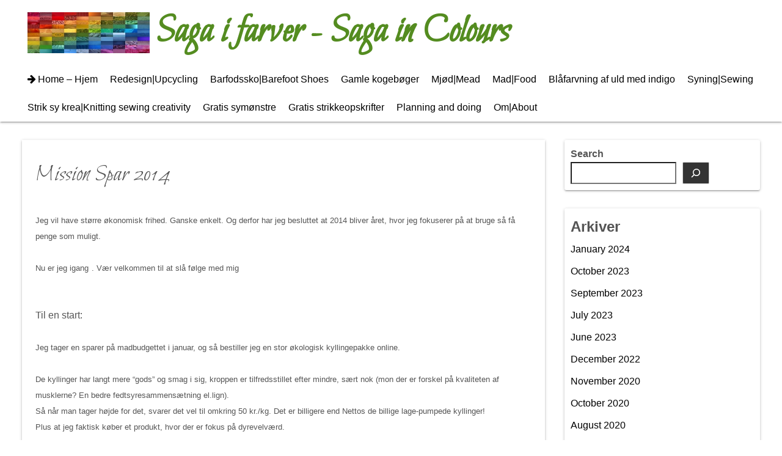

--- FILE ---
content_type: text/html; charset=UTF-8
request_url: https://sagaifarver.dk/2014/01/mission-spar-2014.html
body_size: 12605
content:
<!DOCTYPE html>
<html lang="en-GB">
<head>
	<meta charset="UTF-8">
	<meta name="viewport" content="width=device-width,initial-scale=1">
	<title>Mission Spar 2014  |  Saga i farver &#8211; Saga in Colours</title>
<meta name='robots' content='noindex, nofollow' />
<link rel="alternate" type="application/rss+xml" title="Saga i farver - Saga in Colours &raquo; Feed" href="https://sagaifarver.dk/feed" />
<link rel="alternate" type="application/rss+xml" title="Saga i farver - Saga in Colours &raquo; Comments Feed" href="https://sagaifarver.dk/comments/feed" />
<link rel="alternate" type="application/rss+xml" title="Saga i farver - Saga in Colours &raquo; Mission Spar 2014 Comments Feed" href="https://sagaifarver.dk/2014/01/mission-spar-2014.html/feed" />
<link rel="alternate" title="oEmbed (JSON)" type="application/json+oembed" href="https://sagaifarver.dk/wp-json/oembed/1.0/embed?url=https%3A%2F%2Fsagaifarver.dk%2F2014%2F01%2Fmission-spar-2014.html" />
<link rel="alternate" title="oEmbed (XML)" type="text/xml+oembed" href="https://sagaifarver.dk/wp-json/oembed/1.0/embed?url=https%3A%2F%2Fsagaifarver.dk%2F2014%2F01%2Fmission-spar-2014.html&#038;format=xml" />
<style id='wp-img-auto-sizes-contain-inline-css'>
img:is([sizes=auto i],[sizes^="auto," i]){contain-intrinsic-size:3000px 1500px}
/*# sourceURL=wp-img-auto-sizes-contain-inline-css */
</style>
<link rel='stylesheet' id='sbi_styles-css' href='https://sagaifarver.dk/wp-content/plugins/instagram-feed/css/sbi-styles.min.css?ver=6.10.0' media='all' />
<style id='wp-emoji-styles-inline-css'>

	img.wp-smiley, img.emoji {
		display: inline !important;
		border: none !important;
		box-shadow: none !important;
		height: 1em !important;
		width: 1em !important;
		margin: 0 0.07em !important;
		vertical-align: -0.1em !important;
		background: none !important;
		padding: 0 !important;
	}
/*# sourceURL=wp-emoji-styles-inline-css */
</style>
<style id='wp-block-library-inline-css'>
:root{--wp-block-synced-color:#7a00df;--wp-block-synced-color--rgb:122,0,223;--wp-bound-block-color:var(--wp-block-synced-color);--wp-editor-canvas-background:#ddd;--wp-admin-theme-color:#007cba;--wp-admin-theme-color--rgb:0,124,186;--wp-admin-theme-color-darker-10:#006ba1;--wp-admin-theme-color-darker-10--rgb:0,107,160.5;--wp-admin-theme-color-darker-20:#005a87;--wp-admin-theme-color-darker-20--rgb:0,90,135;--wp-admin-border-width-focus:2px}@media (min-resolution:192dpi){:root{--wp-admin-border-width-focus:1.5px}}.wp-element-button{cursor:pointer}:root .has-very-light-gray-background-color{background-color:#eee}:root .has-very-dark-gray-background-color{background-color:#313131}:root .has-very-light-gray-color{color:#eee}:root .has-very-dark-gray-color{color:#313131}:root .has-vivid-green-cyan-to-vivid-cyan-blue-gradient-background{background:linear-gradient(135deg,#00d084,#0693e3)}:root .has-purple-crush-gradient-background{background:linear-gradient(135deg,#34e2e4,#4721fb 50%,#ab1dfe)}:root .has-hazy-dawn-gradient-background{background:linear-gradient(135deg,#faaca8,#dad0ec)}:root .has-subdued-olive-gradient-background{background:linear-gradient(135deg,#fafae1,#67a671)}:root .has-atomic-cream-gradient-background{background:linear-gradient(135deg,#fdd79a,#004a59)}:root .has-nightshade-gradient-background{background:linear-gradient(135deg,#330968,#31cdcf)}:root .has-midnight-gradient-background{background:linear-gradient(135deg,#020381,#2874fc)}:root{--wp--preset--font-size--normal:16px;--wp--preset--font-size--huge:42px}.has-regular-font-size{font-size:1em}.has-larger-font-size{font-size:2.625em}.has-normal-font-size{font-size:var(--wp--preset--font-size--normal)}.has-huge-font-size{font-size:var(--wp--preset--font-size--huge)}.has-text-align-center{text-align:center}.has-text-align-left{text-align:left}.has-text-align-right{text-align:right}.has-fit-text{white-space:nowrap!important}#end-resizable-editor-section{display:none}.aligncenter{clear:both}.items-justified-left{justify-content:flex-start}.items-justified-center{justify-content:center}.items-justified-right{justify-content:flex-end}.items-justified-space-between{justify-content:space-between}.screen-reader-text{border:0;clip-path:inset(50%);height:1px;margin:-1px;overflow:hidden;padding:0;position:absolute;width:1px;word-wrap:normal!important}.screen-reader-text:focus{background-color:#ddd;clip-path:none;color:#444;display:block;font-size:1em;height:auto;left:5px;line-height:normal;padding:15px 23px 14px;text-decoration:none;top:5px;width:auto;z-index:100000}html :where(.has-border-color){border-style:solid}html :where([style*=border-top-color]){border-top-style:solid}html :where([style*=border-right-color]){border-right-style:solid}html :where([style*=border-bottom-color]){border-bottom-style:solid}html :where([style*=border-left-color]){border-left-style:solid}html :where([style*=border-width]){border-style:solid}html :where([style*=border-top-width]){border-top-style:solid}html :where([style*=border-right-width]){border-right-style:solid}html :where([style*=border-bottom-width]){border-bottom-style:solid}html :where([style*=border-left-width]){border-left-style:solid}html :where(img[class*=wp-image-]){height:auto;max-width:100%}:where(figure){margin:0 0 1em}html :where(.is-position-sticky){--wp-admin--admin-bar--position-offset:var(--wp-admin--admin-bar--height,0px)}@media screen and (max-width:600px){html :where(.is-position-sticky){--wp-admin--admin-bar--position-offset:0px}}

/*# sourceURL=wp-block-library-inline-css */
</style><style id='wp-block-archives-inline-css'>
.wp-block-archives{box-sizing:border-box}.wp-block-archives-dropdown label{display:block}
/*# sourceURL=https://sagaifarver.dk/wp-includes/blocks/archives/style.min.css */
</style>
<style id='wp-block-heading-inline-css'>
h1:where(.wp-block-heading).has-background,h2:where(.wp-block-heading).has-background,h3:where(.wp-block-heading).has-background,h4:where(.wp-block-heading).has-background,h5:where(.wp-block-heading).has-background,h6:where(.wp-block-heading).has-background{padding:1.25em 2.375em}h1.has-text-align-left[style*=writing-mode]:where([style*=vertical-lr]),h1.has-text-align-right[style*=writing-mode]:where([style*=vertical-rl]),h2.has-text-align-left[style*=writing-mode]:where([style*=vertical-lr]),h2.has-text-align-right[style*=writing-mode]:where([style*=vertical-rl]),h3.has-text-align-left[style*=writing-mode]:where([style*=vertical-lr]),h3.has-text-align-right[style*=writing-mode]:where([style*=vertical-rl]),h4.has-text-align-left[style*=writing-mode]:where([style*=vertical-lr]),h4.has-text-align-right[style*=writing-mode]:where([style*=vertical-rl]),h5.has-text-align-left[style*=writing-mode]:where([style*=vertical-lr]),h5.has-text-align-right[style*=writing-mode]:where([style*=vertical-rl]),h6.has-text-align-left[style*=writing-mode]:where([style*=vertical-lr]),h6.has-text-align-right[style*=writing-mode]:where([style*=vertical-rl]){rotate:180deg}
/*# sourceURL=https://sagaifarver.dk/wp-includes/blocks/heading/style.min.css */
</style>
<style id='wp-block-search-inline-css'>
.wp-block-search__button{margin-left:10px;word-break:normal}.wp-block-search__button.has-icon{line-height:0}.wp-block-search__button svg{height:1.25em;min-height:24px;min-width:24px;width:1.25em;fill:currentColor;vertical-align:text-bottom}:where(.wp-block-search__button){border:1px solid #ccc;padding:6px 10px}.wp-block-search__inside-wrapper{display:flex;flex:auto;flex-wrap:nowrap;max-width:100%}.wp-block-search__label{width:100%}.wp-block-search.wp-block-search__button-only .wp-block-search__button{box-sizing:border-box;display:flex;flex-shrink:0;justify-content:center;margin-left:0;max-width:100%}.wp-block-search.wp-block-search__button-only .wp-block-search__inside-wrapper{min-width:0!important;transition-property:width}.wp-block-search.wp-block-search__button-only .wp-block-search__input{flex-basis:100%;transition-duration:.3s}.wp-block-search.wp-block-search__button-only.wp-block-search__searchfield-hidden,.wp-block-search.wp-block-search__button-only.wp-block-search__searchfield-hidden .wp-block-search__inside-wrapper{overflow:hidden}.wp-block-search.wp-block-search__button-only.wp-block-search__searchfield-hidden .wp-block-search__input{border-left-width:0!important;border-right-width:0!important;flex-basis:0;flex-grow:0;margin:0;min-width:0!important;padding-left:0!important;padding-right:0!important;width:0!important}:where(.wp-block-search__input){appearance:none;border:1px solid #949494;flex-grow:1;font-family:inherit;font-size:inherit;font-style:inherit;font-weight:inherit;letter-spacing:inherit;line-height:inherit;margin-left:0;margin-right:0;min-width:3rem;padding:8px;text-decoration:unset!important;text-transform:inherit}:where(.wp-block-search__button-inside .wp-block-search__inside-wrapper){background-color:#fff;border:1px solid #949494;box-sizing:border-box;padding:4px}:where(.wp-block-search__button-inside .wp-block-search__inside-wrapper) .wp-block-search__input{border:none;border-radius:0;padding:0 4px}:where(.wp-block-search__button-inside .wp-block-search__inside-wrapper) .wp-block-search__input:focus{outline:none}:where(.wp-block-search__button-inside .wp-block-search__inside-wrapper) :where(.wp-block-search__button){padding:4px 8px}.wp-block-search.aligncenter .wp-block-search__inside-wrapper{margin:auto}.wp-block[data-align=right] .wp-block-search.wp-block-search__button-only .wp-block-search__inside-wrapper{float:right}
/*# sourceURL=https://sagaifarver.dk/wp-includes/blocks/search/style.min.css */
</style>
<style id='wp-block-search-theme-inline-css'>
.wp-block-search .wp-block-search__label{font-weight:700}.wp-block-search__button{border:1px solid #ccc;padding:.375em .625em}
/*# sourceURL=https://sagaifarver.dk/wp-includes/blocks/search/theme.min.css */
</style>
<style id='wp-block-group-inline-css'>
.wp-block-group{box-sizing:border-box}:where(.wp-block-group.wp-block-group-is-layout-constrained){position:relative}
/*# sourceURL=https://sagaifarver.dk/wp-includes/blocks/group/style.min.css */
</style>
<style id='wp-block-group-theme-inline-css'>
:where(.wp-block-group.has-background){padding:1.25em 2.375em}
/*# sourceURL=https://sagaifarver.dk/wp-includes/blocks/group/theme.min.css */
</style>
<style id='global-styles-inline-css'>
:root{--wp--preset--aspect-ratio--square: 1;--wp--preset--aspect-ratio--4-3: 4/3;--wp--preset--aspect-ratio--3-4: 3/4;--wp--preset--aspect-ratio--3-2: 3/2;--wp--preset--aspect-ratio--2-3: 2/3;--wp--preset--aspect-ratio--16-9: 16/9;--wp--preset--aspect-ratio--9-16: 9/16;--wp--preset--color--black: #000000;--wp--preset--color--cyan-bluish-gray: #abb8c3;--wp--preset--color--white: #ffffff;--wp--preset--color--pale-pink: #f78da7;--wp--preset--color--vivid-red: #cf2e2e;--wp--preset--color--luminous-vivid-orange: #ff6900;--wp--preset--color--luminous-vivid-amber: #fcb900;--wp--preset--color--light-green-cyan: #7bdcb5;--wp--preset--color--vivid-green-cyan: #00d084;--wp--preset--color--pale-cyan-blue: #8ed1fc;--wp--preset--color--vivid-cyan-blue: #0693e3;--wp--preset--color--vivid-purple: #9b51e0;--wp--preset--gradient--vivid-cyan-blue-to-vivid-purple: linear-gradient(135deg,rgb(6,147,227) 0%,rgb(155,81,224) 100%);--wp--preset--gradient--light-green-cyan-to-vivid-green-cyan: linear-gradient(135deg,rgb(122,220,180) 0%,rgb(0,208,130) 100%);--wp--preset--gradient--luminous-vivid-amber-to-luminous-vivid-orange: linear-gradient(135deg,rgb(252,185,0) 0%,rgb(255,105,0) 100%);--wp--preset--gradient--luminous-vivid-orange-to-vivid-red: linear-gradient(135deg,rgb(255,105,0) 0%,rgb(207,46,46) 100%);--wp--preset--gradient--very-light-gray-to-cyan-bluish-gray: linear-gradient(135deg,rgb(238,238,238) 0%,rgb(169,184,195) 100%);--wp--preset--gradient--cool-to-warm-spectrum: linear-gradient(135deg,rgb(74,234,220) 0%,rgb(151,120,209) 20%,rgb(207,42,186) 40%,rgb(238,44,130) 60%,rgb(251,105,98) 80%,rgb(254,248,76) 100%);--wp--preset--gradient--blush-light-purple: linear-gradient(135deg,rgb(255,206,236) 0%,rgb(152,150,240) 100%);--wp--preset--gradient--blush-bordeaux: linear-gradient(135deg,rgb(254,205,165) 0%,rgb(254,45,45) 50%,rgb(107,0,62) 100%);--wp--preset--gradient--luminous-dusk: linear-gradient(135deg,rgb(255,203,112) 0%,rgb(199,81,192) 50%,rgb(65,88,208) 100%);--wp--preset--gradient--pale-ocean: linear-gradient(135deg,rgb(255,245,203) 0%,rgb(182,227,212) 50%,rgb(51,167,181) 100%);--wp--preset--gradient--electric-grass: linear-gradient(135deg,rgb(202,248,128) 0%,rgb(113,206,126) 100%);--wp--preset--gradient--midnight: linear-gradient(135deg,rgb(2,3,129) 0%,rgb(40,116,252) 100%);--wp--preset--font-size--small: 13px;--wp--preset--font-size--medium: 20px;--wp--preset--font-size--large: 36px;--wp--preset--font-size--x-large: 42px;--wp--preset--spacing--20: 0.44rem;--wp--preset--spacing--30: 0.67rem;--wp--preset--spacing--40: 1rem;--wp--preset--spacing--50: 1.5rem;--wp--preset--spacing--60: 2.25rem;--wp--preset--spacing--70: 3.38rem;--wp--preset--spacing--80: 5.06rem;--wp--preset--shadow--natural: 6px 6px 9px rgba(0, 0, 0, 0.2);--wp--preset--shadow--deep: 12px 12px 50px rgba(0, 0, 0, 0.4);--wp--preset--shadow--sharp: 6px 6px 0px rgba(0, 0, 0, 0.2);--wp--preset--shadow--outlined: 6px 6px 0px -3px rgb(255, 255, 255), 6px 6px rgb(0, 0, 0);--wp--preset--shadow--crisp: 6px 6px 0px rgb(0, 0, 0);}:where(.is-layout-flex){gap: 0.5em;}:where(.is-layout-grid){gap: 0.5em;}body .is-layout-flex{display: flex;}.is-layout-flex{flex-wrap: wrap;align-items: center;}.is-layout-flex > :is(*, div){margin: 0;}body .is-layout-grid{display: grid;}.is-layout-grid > :is(*, div){margin: 0;}:where(.wp-block-columns.is-layout-flex){gap: 2em;}:where(.wp-block-columns.is-layout-grid){gap: 2em;}:where(.wp-block-post-template.is-layout-flex){gap: 1.25em;}:where(.wp-block-post-template.is-layout-grid){gap: 1.25em;}.has-black-color{color: var(--wp--preset--color--black) !important;}.has-cyan-bluish-gray-color{color: var(--wp--preset--color--cyan-bluish-gray) !important;}.has-white-color{color: var(--wp--preset--color--white) !important;}.has-pale-pink-color{color: var(--wp--preset--color--pale-pink) !important;}.has-vivid-red-color{color: var(--wp--preset--color--vivid-red) !important;}.has-luminous-vivid-orange-color{color: var(--wp--preset--color--luminous-vivid-orange) !important;}.has-luminous-vivid-amber-color{color: var(--wp--preset--color--luminous-vivid-amber) !important;}.has-light-green-cyan-color{color: var(--wp--preset--color--light-green-cyan) !important;}.has-vivid-green-cyan-color{color: var(--wp--preset--color--vivid-green-cyan) !important;}.has-pale-cyan-blue-color{color: var(--wp--preset--color--pale-cyan-blue) !important;}.has-vivid-cyan-blue-color{color: var(--wp--preset--color--vivid-cyan-blue) !important;}.has-vivid-purple-color{color: var(--wp--preset--color--vivid-purple) !important;}.has-black-background-color{background-color: var(--wp--preset--color--black) !important;}.has-cyan-bluish-gray-background-color{background-color: var(--wp--preset--color--cyan-bluish-gray) !important;}.has-white-background-color{background-color: var(--wp--preset--color--white) !important;}.has-pale-pink-background-color{background-color: var(--wp--preset--color--pale-pink) !important;}.has-vivid-red-background-color{background-color: var(--wp--preset--color--vivid-red) !important;}.has-luminous-vivid-orange-background-color{background-color: var(--wp--preset--color--luminous-vivid-orange) !important;}.has-luminous-vivid-amber-background-color{background-color: var(--wp--preset--color--luminous-vivid-amber) !important;}.has-light-green-cyan-background-color{background-color: var(--wp--preset--color--light-green-cyan) !important;}.has-vivid-green-cyan-background-color{background-color: var(--wp--preset--color--vivid-green-cyan) !important;}.has-pale-cyan-blue-background-color{background-color: var(--wp--preset--color--pale-cyan-blue) !important;}.has-vivid-cyan-blue-background-color{background-color: var(--wp--preset--color--vivid-cyan-blue) !important;}.has-vivid-purple-background-color{background-color: var(--wp--preset--color--vivid-purple) !important;}.has-black-border-color{border-color: var(--wp--preset--color--black) !important;}.has-cyan-bluish-gray-border-color{border-color: var(--wp--preset--color--cyan-bluish-gray) !important;}.has-white-border-color{border-color: var(--wp--preset--color--white) !important;}.has-pale-pink-border-color{border-color: var(--wp--preset--color--pale-pink) !important;}.has-vivid-red-border-color{border-color: var(--wp--preset--color--vivid-red) !important;}.has-luminous-vivid-orange-border-color{border-color: var(--wp--preset--color--luminous-vivid-orange) !important;}.has-luminous-vivid-amber-border-color{border-color: var(--wp--preset--color--luminous-vivid-amber) !important;}.has-light-green-cyan-border-color{border-color: var(--wp--preset--color--light-green-cyan) !important;}.has-vivid-green-cyan-border-color{border-color: var(--wp--preset--color--vivid-green-cyan) !important;}.has-pale-cyan-blue-border-color{border-color: var(--wp--preset--color--pale-cyan-blue) !important;}.has-vivid-cyan-blue-border-color{border-color: var(--wp--preset--color--vivid-cyan-blue) !important;}.has-vivid-purple-border-color{border-color: var(--wp--preset--color--vivid-purple) !important;}.has-vivid-cyan-blue-to-vivid-purple-gradient-background{background: var(--wp--preset--gradient--vivid-cyan-blue-to-vivid-purple) !important;}.has-light-green-cyan-to-vivid-green-cyan-gradient-background{background: var(--wp--preset--gradient--light-green-cyan-to-vivid-green-cyan) !important;}.has-luminous-vivid-amber-to-luminous-vivid-orange-gradient-background{background: var(--wp--preset--gradient--luminous-vivid-amber-to-luminous-vivid-orange) !important;}.has-luminous-vivid-orange-to-vivid-red-gradient-background{background: var(--wp--preset--gradient--luminous-vivid-orange-to-vivid-red) !important;}.has-very-light-gray-to-cyan-bluish-gray-gradient-background{background: var(--wp--preset--gradient--very-light-gray-to-cyan-bluish-gray) !important;}.has-cool-to-warm-spectrum-gradient-background{background: var(--wp--preset--gradient--cool-to-warm-spectrum) !important;}.has-blush-light-purple-gradient-background{background: var(--wp--preset--gradient--blush-light-purple) !important;}.has-blush-bordeaux-gradient-background{background: var(--wp--preset--gradient--blush-bordeaux) !important;}.has-luminous-dusk-gradient-background{background: var(--wp--preset--gradient--luminous-dusk) !important;}.has-pale-ocean-gradient-background{background: var(--wp--preset--gradient--pale-ocean) !important;}.has-electric-grass-gradient-background{background: var(--wp--preset--gradient--electric-grass) !important;}.has-midnight-gradient-background{background: var(--wp--preset--gradient--midnight) !important;}.has-small-font-size{font-size: var(--wp--preset--font-size--small) !important;}.has-medium-font-size{font-size: var(--wp--preset--font-size--medium) !important;}.has-large-font-size{font-size: var(--wp--preset--font-size--large) !important;}.has-x-large-font-size{font-size: var(--wp--preset--font-size--x-large) !important;}
/*# sourceURL=global-styles-inline-css */
</style>

<style id='classic-theme-styles-inline-css'>
/*! This file is auto-generated */
.wp-block-button__link{color:#fff;background-color:#32373c;border-radius:9999px;box-shadow:none;text-decoration:none;padding:calc(.667em + 2px) calc(1.333em + 2px);font-size:1.125em}.wp-block-file__button{background:#32373c;color:#fff;text-decoration:none}
/*# sourceURL=/wp-includes/css/classic-themes.min.css */
</style>
<link rel='stylesheet' id='simple_days_style-css' href='https://sagaifarver.dk/wp-content/uploads/simple_days_cache/style.min.css?ver=0.9.191' media='all' />
<link rel="preload" href="https://sagaifarver.dk/wp-content/themes/simple-days/assets/css/keyframes.min.css?ver=6.9" as="style" />
<link rel='stylesheet' id='simple_days_keyframes-css' href='https://sagaifarver.dk/wp-content/themes/simple-days/assets/css/keyframes.min.css?ver=6.9' media='all' />
<link rel="preload" href="https://sagaifarver.dk/wp-content/themes/simple-days/assets/fonts/fontawesome/style.min.css" as="style" />
<link rel='stylesheet' id='font-awesome4-css' href='https://sagaifarver.dk/wp-content/themes/simple-days/assets/fonts/fontawesome/style.min.css' media='all' />
<link rel="https://api.w.org/" href="https://sagaifarver.dk/wp-json/" /><link rel="alternate" title="JSON" type="application/json" href="https://sagaifarver.dk/wp-json/wp/v2/posts/2998" /><link rel="EditURI" type="application/rsd+xml" title="RSD" href="https://sagaifarver.dk/xmlrpc.php?rsd" />
<meta name="generator" content="WordPress 6.9" />
<link rel="canonical" href="https://sagaifarver.dk/2014/01/mission-spar-2014.html" />
<link rel='shortlink' href='https://sagaifarver.dk/?p=2998' />
<link rel='stylesheet' id='google_webfont_Bilbo-css' href='https://fonts.googleapis.com/css?family=Bilbo' media='all' />
</head>
<body class="wp-singular post-template-default single single-post postid-2998 single-format-standard wp-embed-responsive wp-theme-simple-days" ontouchstart="">
		<a class="skip-link screen-reader-text" href="#main_wrap">Skip to content</a>
	<input id="t_menu" class="dn" type="checkbox" />

		<header id="h_wrap" class="f_box f_col shadow_box h_sticky">
		


<div id="site_h" class="site_h wrap_frame f_box f_col110 w100 relative ai_c" role="banner">
	<div class="title_wrap f_box ai_c relative">

		
<div class="title_tag f_box ai_c f_col">
	<div class="site_title f_box ai_c f_col100"><a href="https://sagaifarver.dk/" class="" rel="home" style="line-height:0;"><img layout="intrinsic" src="https://sagaifarver.dk/wp-content/uploads/2021/12/regnbue-banner-300-100.jpg" class="header_icon m10" width="200" height="100" alt="Saga i farver &#8211; Saga in Colours" /></a><h1 class="title_text fw8"><a href="https://sagaifarver.dk/" class="" rel="home">Saga i farver - Saga in Colours</a></h1></div><div class="tagline f_box ai_c"><span></span></div></div>

<div class="menu_box bar_box absolute f_box ai_c dn001"><label for="t_menu" class="humberger tap_no m0"></label></div>
	</div>
	<div class="h_ws f_box jc_c ai_c">
			</div>
</div>



<div id="nav_h" class="f_box nav_h2 w100">
	
		<nav class="wrap_frame nav_base nh_con">
			<ul id="menu_h" class="menu_h menu_i lsn m0 f_box f_col110 menu_h menu_a f_box f_wrap f_col100 ai_c lsn">
<li id="menu-item-15"  class="menu-item-15  menu-item menu-item-type-custom menu-item-object-custom menu-item-home relative fw_bold">

<div class="f_box jc_sb ai_c">
<a class="menu_s_a f_box ai_c" href="https://sagaifarver.dk/">Home &#8211; Hjem</a>
</div>

</li>

<li id="menu-item-4740"  class="menu-item-4740  menu-item menu-item-type-taxonomy menu-item-object-category relative fw_bold">

<div class="f_box jc_sb ai_c">
<a class="menu_s_a f_box ai_c" href="https://sagaifarver.dk/category/redesign-refashion">Redesign|Upcycling</a>
</div>

</li>

<li id="menu-item-4796"  class="menu-item-4796  menu-item menu-item-type-taxonomy menu-item-object-category relative fw_bold">

<div class="f_box jc_sb ai_c">
<a class="menu_s_a f_box ai_c" href="https://sagaifarver.dk/category/barfodssko-barefoot-shoes">Barfodssko|Barefoot Shoes</a>
</div>

</li>

<li id="menu-item-4785"  class="menu-item-4785  menu-item menu-item-type-post_type menu-item-object-page relative fw_bold">

<div class="f_box jc_sb ai_c">
<a class="menu_s_a f_box ai_c" href="https://sagaifarver.dk/antikke-og-vintage-kogeboger">Gamle kogebøger</a>
</div>

</li>

<li id="menu-item-4988"  class="menu-item-4988  menu-item menu-item-type-taxonomy menu-item-object-category relative fw_bold">

<div class="f_box jc_sb ai_c">
<a class="menu_s_a f_box ai_c" href="https://sagaifarver.dk/category/mjod-mead">Mjød|Mead</a>
</div>

</li>

<li id="menu-item-4989"  class="menu-item-4989  menu-item menu-item-type-taxonomy menu-item-object-category relative fw_bold">

<div class="f_box jc_sb ai_c">
<a class="menu_s_a f_box ai_c" href="https://sagaifarver.dk/category/mad-food">Mad|Food</a>
</div>

</li>

<li id="menu-item-4736"  class="menu-item-4736  menu-item menu-item-type-post_type menu-item-object-page relative fw_bold">

<div class="f_box jc_sb ai_c">
<a class="menu_s_a f_box ai_c" href="https://sagaifarver.dk/hej">Blåfarvning af uld med indigo</a>
</div>

</li>

<li id="menu-item-4739"  class="menu-item-4739  menu-item menu-item-type-taxonomy menu-item-object-category relative fw_bold">

<div class="f_box jc_sb ai_c">
<a class="menu_s_a f_box ai_c" href="https://sagaifarver.dk/category/syning-sewing">Syning|Sewing</a>
</div>

</li>

<li id="menu-item-128"  class="menu-item-128  menu-item menu-item-type-taxonomy menu-item-object-category relative fw_bold">

<div class="f_box jc_sb ai_c">
<a class="menu_s_a f_box ai_c" href="https://sagaifarver.dk/category/creativity">Strik sy krea|Knitting sewing creativity</a>
</div>

</li>

<li id="menu-item-4738"  class="menu-item-4738  menu-item menu-item-type-post_type menu-item-object-page relative fw_bold">

<div class="f_box jc_sb ai_c">
<a class="menu_s_a f_box ai_c" href="https://sagaifarver.dk/gratis-syvejledninger">Gratis symønstre</a>
</div>

</li>

<li id="menu-item-4737"  class="menu-item-4737  menu-item menu-item-type-post_type menu-item-object-page relative fw_bold">

<div class="f_box jc_sb ai_c">
<a class="menu_s_a f_box ai_c" href="https://sagaifarver.dk/gratis-strikkeopskrifter">Gratis strikkeopskrifter</a>
</div>

</li>

<li id="menu-item-129"  class="menu-item-129  menu-item menu-item-type-taxonomy menu-item-object-category relative fw_bold">

<div class="f_box jc_sb ai_c">
<a class="menu_s_a f_box ai_c" href="https://sagaifarver.dk/category/planninganddoing">Planning and doing</a>
</div>

</li>

<li id="menu-item-16"  class="menu-item-16  menu-item menu-item-type-post_type menu-item-object-page relative fw_bold">

<div class="f_box jc_sb ai_c">
<a class="menu_s_a f_box ai_c" href="https://sagaifarver.dk/om">Om|About</a>
</div>

</li>
</ul>		</nav>
		</div>



	</header>
	



	

  <div id="main_wrap" class="wrap_frame m_con jc_c001">
    <main id="post-2998" class="contents post_content shadow_box post-2998 post type-post status-publish format-standard category-ikke-kategoriseret tag-madsparetips tag-mission-spar-2014 tag-sparetips">

      <div class="post_item mb_L"><h1 class="post_title">Mission Spar 2014</h1></div><article id="post_body" class="post_body clearfix post_item mb_L" itemprop="articleBody"><p><span style="background-color: white;"><span style="font-family: Verdana, sans-serif;"><span style="font-size: 13px;">Jeg vil have større økonomisk frihed. Ganske enkelt. Og derfor har jeg besluttet at 2014 bliver året, hvor jeg fokuserer på at bruge så få penge som muligt.&nbsp;</span><br style="font-size: 13px;" /><br style="font-size: 13px;" /><span style="font-size: 13px;">Nu er jeg igang&nbsp;</span><img decoding="async" alt="" border="0" class="inlineimg" src="http://slyngebarn.amandur.dk/forum/images/smilies/run.gif" style="font-size: 13px; vertical-align: middle;" title="Run" /><span style="font-size: 13px;">. Vær velkommen til at slå følge med mig</span></span></span><br />
<span style="background-color: white;"><span style="font-family: Verdana, sans-serif;"><span style="font-size: 13px;"><br /></span></span></span><br />
<span style="background-color: white;"><span style="font-family: Verdana, sans-serif;">Til en start:<br style="font-size: 13px;" /><br style="font-size: 13px;" /><span style="font-size: 13px;">Jeg tager en sparer på madbudgettet i januar, og så bestiller jeg en stor økologisk kyllingepakke online.</span><br style="font-size: 13px;" /><br style="font-size: 13px;" /><span style="font-size: 13px;">De kyllinger har langt mere &#8220;gods&#8221; og smag i sig, kroppen er tilfredsstillet efter mindre, sært nok (mon der er forskel på kvaliteten af musklerne? En bedre fedtsyresammensætning el.lign).</span><br style="font-size: 13px;" /><span style="font-size: 13px;">Så når man tager højde for det, svarer det vel til omkring 50 kr./kg. Det er billigere end Nettos de billige lage-pumpede kyllinger!&nbsp;</span><br style="font-size: 13px;" /><span style="font-size: 13px;">Plus at jeg faktisk køber et produkt, hvor der er fokus på dyrevelværd.</span><br style="font-size: 13px;" /><br style="font-size: 13px;" /><span style="font-size: 13px;">To fluer med ét smæk: Jeg får billig kylling, og støtter bedre dyrevelfærd.</span></span></span></p>
</article><div class="post_author post_item mb_L"><i class="fa fa-user" aria-hidden="true"></i>&nbsp;<a href="https://sagaifarver.dk/author/02483218551196669811">Saga</a></div><nav class="post_item mb_L"><ol id="breadcrumb" class="breadcrumb"><li><i class="fa fa-home" aria-hidden="true"></i> <a href="https://sagaifarver.dk/"><span class="breadcrumb_home">Home</span></a></li> &raquo; <li><i class="fa fa-folder-open-o" aria-hidden="true"></i> <a href="https://sagaifarver.dk/category/ikke-kategoriseret"><span class="breadcrumb_tree">Ikke-kategoriseret</span></a></li> &raquo; <li><i class="fa fa-file-text-o" aria-hidden="true"></i> <span class="current">Mission Spar 2014</span></li></ol></nav><!-- .breadcrumbs -->  <!--Author profile-->

  <div id="about_author" class="fsM post_item mb_L">
    <input id="aa_profile" class="tabs dn" type="radio" name="tab_item" checked>
    <label class="tab_item opa7 fw8 ta_c shadow_box" for="aa_profile">About the author</label>
    <input id="aa_latest" class="tabs dn" type="radio" name="tab_item">
    <label class="tab_item opa7 fw8 ta_c shadow_box" for="aa_latest">Latest posts</label>

    <div class="aa_wrap f_box ai_c f_col100 p10 shadow_box">
      <div class="aa_avatar">
        <img layout="intrinsic" src="https://secure.gravatar.com/avatar/?s=96&#038;d=mm&#038;r=g" width="96" height="96" class="br50" alt="Saga" />
              </div>






      <div id="aa_con1" class="tab_content dn fi15" >
        <ul class="aa_pl m0 lsn">
          <li><div class="aa_name fw4">Saga</div></li>
          <li></li>

          
        </ul>
      </div>

      <div id="aa_con2" class="tab_content dn fi15" >

                    <ul class="aa_pl m0 lsn">
                              <li><a href="https://sagaifarver.dk/2022/12/fa-dine-smagslg-til-at-synge-og-danse-3.html">Havregrynskugler!</a> <span class="aa_date fs12 mo_br">9 December 2022</span></li>
                              <li><a href="https://sagaifarver.dk/2020/11/kjole-bare-en-anelse-strre-dress-just.html">Kjole bare en anelse større - Dress just a tad larger</a> <span class="aa_date fs12 mo_br">23 November 2020</span></li>
                              <li><a href="https://sagaifarver.dk/2020/10/modified-warm-and-cosy-turban.html">Modified Warm And Cosy Turban</a> <span class="aa_date fs12 mo_br">2 October 2020</span></li>
                              <li><a href="https://sagaifarver.dk/2020/08/slaomkjole-plus-slaom-og-minus-rmer-og.html">Slåomkjole  - plus slåom og minus ærmer og krave - Improved wrap dress</a> <span class="aa_date fs12 mo_br">27 August 2020</span></li>
                              <li><a href="https://sagaifarver.dk/2020/05/top-fra-bindeband-til-slaom.html">Top fra bindebånd til slåom - Top with short ties to wrap top</a> <span class="aa_date fs12 mo_br">20 May 2020</span></li>
                          </ul>
          
        </div>
      </div>
    </div>
    <!--/Author profile-->
    <div class="post_category post_item mb_L f_box f_wrap ai_c"><i class="fa fa-folder-o mr10" aria-hidden="true"></i> <a href="https://sagaifarver.dk/category/ikke-kategoriseret" rel="category" class="cat_tag_wrap fs13 fw6 shadow_box">Ikke-kategoriseret</a></div><div class="post_tag post_item mb_L f_box f_wrap ai_c" itemprop="keywords"><i class="fa fa-tag mr10" aria-hidden="true"></i> <a href="https://sagaifarver.dk/tag/madsparetips" rel="tag" class="cat_tag_wrap fs13 fw6 shadow_box">Madsparetips</a><a href="https://sagaifarver.dk/tag/mission-spar-2014" rel="tag" class="cat_tag_wrap fs13 fw6 shadow_box">Mission Spar 2014</a><a href="https://sagaifarver.dk/tag/sparetips" rel="tag" class="cat_tag_wrap fs13 fw6 shadow_box">Sparetips</a></div><nav class="nav_link_box post_item mb_L f_box jc_sb fit_content"><a href="https://sagaifarver.dk/2014/01/barbalilla-det-er-mig.html" title="Barbalilla, det er mig" class="nav_link nav_link_l f_box f_col100 ai_c mb_L relative"><div class="nav_link_info absolute left0 t_15 m_s"><span class="p10 fs12"><i class="fa fa-angle-double-left" aria-hidden="true"></i> Previous Post</span></div><div class="nav_link_thum"><img src="https://sagaifarver.dk/wp-content/uploads/2014/01/Clipboard01-2.jpg" width="100" height="100" /></div><div><p class="nav_link_title p10">Barbalilla, det er mig</p></div></a><a href="https://sagaifarver.dk/2014/01/madplaner.html" title="Madplaner" class="nav_link f_box f_col100 ai_c f_row_r mb_L mla relative"><div class="nav_link_info absolute right0 t_15 m_s"><span class="p10 fs12">Next Post <i class="fa fa-angle-double-right" aria-hidden="true"></i></span></div><div class="ta_r"><p class="nav_link_title p10">Madplaner</p></div></a></nav>
<div id="comments" class="comments-area post_item mb_L">

				<h4 class="comments-title">

				<i class="fa fa-comments-o" aria-hidden="true"></i> 4 Comments			</h4>

			<ul class="comment-list">
				


			<li id="comment-201" class="comment odd alt thread-odd thread-alt depth-1">
				<div class="comment_body" itemscope itemtype="https://schema.org/UserComments">
					<div class="comment_metadata">
						<span class="fn" itemprop="creator" itemscope itemtype="https://schema.org/Person">Lise</span>
						<time>10 January 2022</time>
						<span class="comment_reply">
							<a rel="nofollow" class="comment-reply-link" href="https://sagaifarver.dk/2014/01/mission-spar-2014.html?replytocom=201#respond" data-commentid="201" data-postid="2998" data-belowelement="comment-201" data-respondelement="respond" data-replyto="Reply to Lise" aria-label="Reply to Lise"><i class="fa fa-reply" aria-hidden="true"></i> Reply</a>						</span>
						<span class="comment_edit">
													</span>
					</div>
					<div class="comment_main f_box">
						<div class="comment_avatar">
							<img alt='' src='https://secure.gravatar.com/avatar/?s=100&#038;d=mm&#038;r=g' srcset='https://secure.gravatar.com/avatar/?s=200&#038;d=mm&#038;r=g 2x' class='avatar avatar-100 photo avatar-default' height='100' width='100' decoding='async'/>						</div>
						<div class="comment_text" itemprop="commentText">
							<p>Samme projekt her hjemme og hver en krone brugt noteres og alle udgifter er gennemgået &#8211; farvel dyr tv pakke og goddag netflix </p>
<p>Glæder mig til at følge din blog, som jeg lige ramlede ind i (efter link i fb gruppe)</p>
						</div>

					</div>
									</div>


				</li><!-- #comment-## -->



			<li id="comment-200" class="comment odd alt thread-odd thread-alt depth-1">
				<div class="comment_body" itemscope itemtype="https://schema.org/UserComments">
					<div class="comment_metadata">
						<span class="fn" itemprop="creator" itemscope itemtype="https://schema.org/Person">Saga</span>
						<time>10 January 2022</time>
						<span class="comment_reply">
							<a rel="nofollow" class="comment-reply-link" href="https://sagaifarver.dk/2014/01/mission-spar-2014.html?replytocom=200#respond" data-commentid="200" data-postid="2998" data-belowelement="comment-200" data-respondelement="respond" data-replyto="Reply to Saga" aria-label="Reply to Saga"><i class="fa fa-reply" aria-hidden="true"></i> Reply</a>						</span>
						<span class="comment_edit">
													</span>
					</div>
					<div class="comment_main f_box">
						<div class="comment_avatar">
							<img alt='' src='https://secure.gravatar.com/avatar/?s=100&#038;d=mm&#038;r=g' srcset='https://secure.gravatar.com/avatar/?s=200&#038;d=mm&#038;r=g 2x' class='avatar avatar-100 photo avatar-default' height='100' width='100' decoding='async'/>						</div>
						<div class="comment_text" itemprop="commentText">
							<p>Jeg havde bevidst ikke skrevet hvor, da min &quot;gamle&quot; leverandør har lavet ændringer på, hvor meget man skal købe, for at få fri porto.<br />
Men efter at have undersøgt de forskellige udbydere af økologisk og &quot;velfærds&quot;-kylling, er jeg kommet frem til at den sædvanlige stadig er billigst, selv med højere porto.<br />
Og deres produkter er virkelig gode.<br />
Det er Hopballe Mølle: <a href="http://www.hopballe.dk" rel="nofollow ugc">http://www.hopballe.dk</a>  (klik på Butik øverst og derefter Kyllinger ude til venstre).</p>
						</div>

					</div>
									</div>


				</li><!-- #comment-## -->



			<li id="comment-199" class="comment odd alt thread-odd thread-alt depth-1">
				<div class="comment_body" itemscope itemtype="https://schema.org/UserComments">
					<div class="comment_metadata">
						<span class="fn" itemprop="creator" itemscope itemtype="https://schema.org/Person">ditts</span>
						<time>10 January 2022</time>
						<span class="comment_reply">
							<a rel="nofollow" class="comment-reply-link" href="https://sagaifarver.dk/2014/01/mission-spar-2014.html?replytocom=199#respond" data-commentid="199" data-postid="2998" data-belowelement="comment-199" data-respondelement="respond" data-replyto="Reply to ditts" aria-label="Reply to ditts"><i class="fa fa-reply" aria-hidden="true"></i> Reply</a>						</span>
						<span class="comment_edit">
													</span>
					</div>
					<div class="comment_main f_box">
						<div class="comment_avatar">
							<img alt='' src='https://secure.gravatar.com/avatar/?s=100&#038;d=mm&#038;r=g' srcset='https://secure.gravatar.com/avatar/?s=200&#038;d=mm&#038;r=g 2x' class='avatar avatar-100 photo avatar-default' height='100' width='100' decoding='async'/>						</div>
						<div class="comment_text" itemprop="commentText">
							<p>Jeg går med præcis samme tanker! Jeg ønsker mig også mere økonomisk overblik: forstået på den måde at jeg gerne vil blive bedre til at bruge mine penge. Netop som du skriver, så bruger du pengene meget mere fornuftigt ved at købe stort ind af kylling, men du får den bonus at det er øko til samme pris som et ringere produkt. Hvor køber du kyllingen? Vh Ditte </p>
						</div>

					</div>
									</div>


				</li><!-- #comment-## -->



			<li id="comment-198" class="comment odd alt thread-odd thread-alt depth-1">
				<div class="comment_body" itemscope itemtype="https://schema.org/UserComments">
					<div class="comment_metadata">
						<span class="fn" itemprop="creator" itemscope itemtype="https://schema.org/Person">Emma</span>
						<time>10 January 2022</time>
						<span class="comment_reply">
							<a rel="nofollow" class="comment-reply-link" href="https://sagaifarver.dk/2014/01/mission-spar-2014.html?replytocom=198#respond" data-commentid="198" data-postid="2998" data-belowelement="comment-198" data-respondelement="respond" data-replyto="Reply to Emma" aria-label="Reply to Emma"><i class="fa fa-reply" aria-hidden="true"></i> Reply</a>						</span>
						<span class="comment_edit">
													</span>
					</div>
					<div class="comment_main f_box">
						<div class="comment_avatar">
							<img alt='' src='https://secure.gravatar.com/avatar/?s=100&#038;d=mm&#038;r=g' srcset='https://secure.gravatar.com/avatar/?s=200&#038;d=mm&#038;r=g 2x' class='avatar avatar-100 photo avatar-default' height='100' width='100' loading='lazy' decoding='async'/>						</div>
						<div class="comment_text" itemprop="commentText">
							<p>hvor bestiller du kylling henne? </p>
						</div>

					</div>
									</div>


				</li><!-- #comment-## -->
							</ul>
				<div id="respond" class="comment-respond">
		<h3 id="reply-title" class="comment-reply-title">Leave a Comment <small><a rel="nofollow" id="cancel-comment-reply-link" href="/2014/01/mission-spar-2014.html#respond" style="display:none;">Cancel reply</a></small></h3><form action="https://sagaifarver.dk/wp-comments-post.php" method="post" id="commentform" class="comment-form"><p class="comment-notes"><span id="email-notes">Your email address will not be published.</span> <span class="required-field-message">Required fields are marked <span class="required">*</span></span></p>
		<div class="form-group"><div class="input-field-head"><label for="comment">Comments&ensp;<span class="required">*</span></label></div><div class="input-field"><textarea class="materialize-textarea" type="text" rows="10" id="comment" name="comment" required="required" aria-required="true" aria-label="Comments"></textarea></div></div><div class="form-group"><div class="input-field-head"><label for="author">Name&ensp;<span class="required">*</span></label></div><div class="input-field"><input class="validate" id="author" name="author" type="text" value="" size="30" required="required" aria-required="true" aria-label="Name" /></div></div>
<div class="form-group"><div class="input-field-head"><label for="email">Email&ensp;<span class="required">*</span></label></div><div class="input-field"><input class=" validate" id="email" name="email" type="email" value="" size="30" required="required" aria-required="true" aria-label="Email" /></div></div>
<div class="form-group"><div class="input-field-head"><label for="url">Website</label></div><div class="input-field"><input class=" validate" id="url" name="url" type="text" value="" size="30" aria-label="Website" /></div></div>
<p class="comment-form-cookies-consent f_box ai_c"><input id="wp-comment-cookies-consent" class="mr10" name="wp-comment-cookies-consent" type="checkbox" value="yes" /><label for="wp-comment-cookies-consent" class="fs16">Save my name, email, and website in this browser for the next time I comment.</label></p>
<p class="form-submit"><input name="submit" type="submit" id="submit" class="submit" value="Post Comment" /> <input type='hidden' name='comment_post_ID' value='2998' id='comment_post_ID' />
<input type='hidden' name='comment_parent' id='comment_parent' value='0' />
</p><p style="display: none !important;" class="akismet-fields-container" data-prefix="ak_"><label>&#916;<textarea name="ak_hp_textarea" cols="45" rows="8" maxlength="100"></textarea></label><input type="hidden" id="ak_js_1" name="ak_js" value="10"/><script>document.getElementById( "ak_js_1" ).setAttribute( "value", ( new Date() ).getTime() );</script></p></form>	</div><!-- #respond -->
	
</div><!-- #comments -->


    </main>
    <div id="sidebar_right" class="sidebar f_box f_col101 f_wrap jc_sa">
	<aside id="block-2" class="widget s_widget sr_widget widget_block widget_search shadow_box"><form role="search" method="get" action="https://sagaifarver.dk/" class="wp-block-search__button-outside wp-block-search__icon-button wp-block-search"    ><label class="wp-block-search__label" for="wp-block-search__input-1" >Search</label><div class="wp-block-search__inside-wrapper" ><input class="wp-block-search__input" id="wp-block-search__input-1" placeholder="" value="" type="search" name="s" required /><button aria-label="Search" class="wp-block-search__button has-icon wp-element-button" type="submit" ><svg class="search-icon" viewBox="0 0 24 24" width="24" height="24">
					<path d="M13 5c-3.3 0-6 2.7-6 6 0 1.4.5 2.7 1.3 3.7l-3.8 3.8 1.1 1.1 3.8-3.8c1 .8 2.3 1.3 3.7 1.3 3.3 0 6-2.7 6-6S16.3 5 13 5zm0 10.5c-2.5 0-4.5-2-4.5-4.5s2-4.5 4.5-4.5 4.5 2 4.5 4.5-2 4.5-4.5 4.5z"></path>
				</svg></button></div></form></aside><aside id="block-5" class="widget s_widget sr_widget widget_block shadow_box">
<div class="wp-block-group"><div class="wp-block-group__inner-container is-layout-flow wp-block-group-is-layout-flow">
<h2 class="wp-block-heading">Arkiver</h2>


<ul class="wp-block-archives-list wp-block-archives">	<li><a href='https://sagaifarver.dk/2024/01'>January 2024</a></li>
	<li><a href='https://sagaifarver.dk/2023/10'>October 2023</a></li>
	<li><a href='https://sagaifarver.dk/2023/09'>September 2023</a></li>
	<li><a href='https://sagaifarver.dk/2023/07'>July 2023</a></li>
	<li><a href='https://sagaifarver.dk/2023/06'>June 2023</a></li>
	<li><a href='https://sagaifarver.dk/2022/12'>December 2022</a></li>
	<li><a href='https://sagaifarver.dk/2020/11'>November 2020</a></li>
	<li><a href='https://sagaifarver.dk/2020/10'>October 2020</a></li>
	<li><a href='https://sagaifarver.dk/2020/08'>August 2020</a></li>
	<li><a href='https://sagaifarver.dk/2020/05'>May 2020</a></li>
	<li><a href='https://sagaifarver.dk/2020/03'>March 2020</a></li>
	<li><a href='https://sagaifarver.dk/2019/11'>November 2019</a></li>
	<li><a href='https://sagaifarver.dk/2019/10'>October 2019</a></li>
	<li><a href='https://sagaifarver.dk/2019/09'>September 2019</a></li>
	<li><a href='https://sagaifarver.dk/2019/06'>June 2019</a></li>
	<li><a href='https://sagaifarver.dk/2019/05'>May 2019</a></li>
	<li><a href='https://sagaifarver.dk/2019/04'>April 2019</a></li>
	<li><a href='https://sagaifarver.dk/2019/03'>March 2019</a></li>
	<li><a href='https://sagaifarver.dk/2019/01'>January 2019</a></li>
	<li><a href='https://sagaifarver.dk/2018/12'>December 2018</a></li>
	<li><a href='https://sagaifarver.dk/2018/11'>November 2018</a></li>
	<li><a href='https://sagaifarver.dk/2018/10'>October 2018</a></li>
	<li><a href='https://sagaifarver.dk/2018/09'>September 2018</a></li>
	<li><a href='https://sagaifarver.dk/2018/08'>August 2018</a></li>
	<li><a href='https://sagaifarver.dk/2018/07'>July 2018</a></li>
	<li><a href='https://sagaifarver.dk/2018/06'>June 2018</a></li>
	<li><a href='https://sagaifarver.dk/2018/05'>May 2018</a></li>
	<li><a href='https://sagaifarver.dk/2018/04'>April 2018</a></li>
	<li><a href='https://sagaifarver.dk/2018/03'>March 2018</a></li>
	<li><a href='https://sagaifarver.dk/2018/02'>February 2018</a></li>
	<li><a href='https://sagaifarver.dk/2018/01'>January 2018</a></li>
	<li><a href='https://sagaifarver.dk/2017/12'>December 2017</a></li>
	<li><a href='https://sagaifarver.dk/2017/11'>November 2017</a></li>
	<li><a href='https://sagaifarver.dk/2017/10'>October 2017</a></li>
	<li><a href='https://sagaifarver.dk/2017/09'>September 2017</a></li>
	<li><a href='https://sagaifarver.dk/2017/08'>August 2017</a></li>
	<li><a href='https://sagaifarver.dk/2017/07'>July 2017</a></li>
	<li><a href='https://sagaifarver.dk/2017/06'>June 2017</a></li>
	<li><a href='https://sagaifarver.dk/2017/05'>May 2017</a></li>
	<li><a href='https://sagaifarver.dk/2017/04'>April 2017</a></li>
	<li><a href='https://sagaifarver.dk/2017/03'>March 2017</a></li>
	<li><a href='https://sagaifarver.dk/2017/02'>February 2017</a></li>
	<li><a href='https://sagaifarver.dk/2017/01'>January 2017</a></li>
	<li><a href='https://sagaifarver.dk/2016/12'>December 2016</a></li>
	<li><a href='https://sagaifarver.dk/2016/11'>November 2016</a></li>
	<li><a href='https://sagaifarver.dk/2016/10'>October 2016</a></li>
	<li><a href='https://sagaifarver.dk/2016/09'>September 2016</a></li>
	<li><a href='https://sagaifarver.dk/2016/08'>August 2016</a></li>
	<li><a href='https://sagaifarver.dk/2016/07'>July 2016</a></li>
	<li><a href='https://sagaifarver.dk/2016/06'>June 2016</a></li>
	<li><a href='https://sagaifarver.dk/2016/05'>May 2016</a></li>
	<li><a href='https://sagaifarver.dk/2016/04'>April 2016</a></li>
	<li><a href='https://sagaifarver.dk/2016/03'>March 2016</a></li>
	<li><a href='https://sagaifarver.dk/2016/02'>February 2016</a></li>
	<li><a href='https://sagaifarver.dk/2016/01'>January 2016</a></li>
	<li><a href='https://sagaifarver.dk/2015/12'>December 2015</a></li>
	<li><a href='https://sagaifarver.dk/2015/11'>November 2015</a></li>
	<li><a href='https://sagaifarver.dk/2015/10'>October 2015</a></li>
	<li><a href='https://sagaifarver.dk/2015/09'>September 2015</a></li>
	<li><a href='https://sagaifarver.dk/2015/08'>August 2015</a></li>
	<li><a href='https://sagaifarver.dk/2015/07'>July 2015</a></li>
	<li><a href='https://sagaifarver.dk/2015/06'>June 2015</a></li>
	<li><a href='https://sagaifarver.dk/2015/05'>May 2015</a></li>
	<li><a href='https://sagaifarver.dk/2015/04'>April 2015</a></li>
	<li><a href='https://sagaifarver.dk/2015/03'>March 2015</a></li>
	<li><a href='https://sagaifarver.dk/2015/02'>February 2015</a></li>
	<li><a href='https://sagaifarver.dk/2015/01'>January 2015</a></li>
	<li><a href='https://sagaifarver.dk/2014/12'>December 2014</a></li>
	<li><a href='https://sagaifarver.dk/2014/11'>November 2014</a></li>
	<li><a href='https://sagaifarver.dk/2014/10'>October 2014</a></li>
	<li><a href='https://sagaifarver.dk/2014/09'>September 2014</a></li>
	<li><a href='https://sagaifarver.dk/2014/08'>August 2014</a></li>
	<li><a href='https://sagaifarver.dk/2014/07'>July 2014</a></li>
	<li><a href='https://sagaifarver.dk/2014/06'>June 2014</a></li>
	<li><a href='https://sagaifarver.dk/2014/05'>May 2014</a></li>
	<li><a href='https://sagaifarver.dk/2014/04'>April 2014</a></li>
	<li><a href='https://sagaifarver.dk/2014/03'>March 2014</a></li>
	<li><a href='https://sagaifarver.dk/2014/02'>February 2014</a></li>
	<li><a href='https://sagaifarver.dk/2014/01'>January 2014</a></li>
	<li><a href='https://sagaifarver.dk/2013/12'>December 2013</a></li>
	<li><a href='https://sagaifarver.dk/2013/11'>November 2013</a></li>
	<li><a href='https://sagaifarver.dk/2013/10'>October 2013</a></li>
	<li><a href='https://sagaifarver.dk/2013/09'>September 2013</a></li>
	<li><a href='https://sagaifarver.dk/2013/08'>August 2013</a></li>
	<li><a href='https://sagaifarver.dk/2013/07'>July 2013</a></li>
	<li><a href='https://sagaifarver.dk/2013/06'>June 2013</a></li>
	<li><a href='https://sagaifarver.dk/2013/05'>May 2013</a></li>
	<li><a href='https://sagaifarver.dk/2013/04'>April 2013</a></li>
	<li><a href='https://sagaifarver.dk/2013/03'>March 2013</a></li>
	<li><a href='https://sagaifarver.dk/2013/02'>February 2013</a></li>
	<li><a href='https://sagaifarver.dk/2013/01'>January 2013</a></li>
	<li><a href='https://sagaifarver.dk/2012/12'>December 2012</a></li>
	<li><a href='https://sagaifarver.dk/2012/11'>November 2012</a></li>
	<li><a href='https://sagaifarver.dk/2012/10'>October 2012</a></li>
	<li><a href='https://sagaifarver.dk/2012/09'>September 2012</a></li>
	<li><a href='https://sagaifarver.dk/2012/08'>August 2012</a></li>
	<li><a href='https://sagaifarver.dk/2012/07'>July 2012</a></li>
	<li><a href='https://sagaifarver.dk/2012/06'>June 2012</a></li>
	<li><a href='https://sagaifarver.dk/2012/05'>May 2012</a></li>
	<li><a href='https://sagaifarver.dk/2012/04'>April 2012</a></li>
	<li><a href='https://sagaifarver.dk/2012/03'>March 2012</a></li>
	<li><a href='https://sagaifarver.dk/2012/02'>February 2012</a></li>
	<li><a href='https://sagaifarver.dk/2012/01'>January 2012</a></li>
	<li><a href='https://sagaifarver.dk/2011/12'>December 2011</a></li>
	<li><a href='https://sagaifarver.dk/2011/11'>November 2011</a></li>
	<li><a href='https://sagaifarver.dk/2011/10'>October 2011</a></li>
	<li><a href='https://sagaifarver.dk/2011/09'>September 2011</a></li>
	<li><a href='https://sagaifarver.dk/2011/08'>August 2011</a></li>
	<li><a href='https://sagaifarver.dk/2011/07'>July 2011</a></li>
	<li><a href='https://sagaifarver.dk/2011/06'>June 2011</a></li>
	<li><a href='https://sagaifarver.dk/2011/05'>May 2011</a></li>
	<li><a href='https://sagaifarver.dk/2011/04'>April 2011</a></li>
	<li><a href='https://sagaifarver.dk/2011/03'>March 2011</a></li>
	<li><a href='https://sagaifarver.dk/2011/02'>February 2011</a></li>
	<li><a href='https://sagaifarver.dk/2011/01'>January 2011</a></li>
	<li><a href='https://sagaifarver.dk/2010/12'>December 2010</a></li>
	<li><a href='https://sagaifarver.dk/2010/11'>November 2010</a></li>
	<li><a href='https://sagaifarver.dk/2010/10'>October 2010</a></li>
	<li><a href='https://sagaifarver.dk/2010/09'>September 2010</a></li>
	<li><a href='https://sagaifarver.dk/2010/08'>August 2010</a></li>
	<li><a href='https://sagaifarver.dk/2010/07'>July 2010</a></li>
	<li><a href='https://sagaifarver.dk/2010/06'>June 2010</a></li>
	<li><a href='https://sagaifarver.dk/2010/05'>May 2010</a></li>
	<li><a href='https://sagaifarver.dk/2010/04'>April 2010</a></li>
	<li><a href='https://sagaifarver.dk/2010/03'>March 2010</a></li>
	<li><a href='https://sagaifarver.dk/2010/02'>February 2010</a></li>
	<li><a href='https://sagaifarver.dk/2010/01'>January 2010</a></li>
	<li><a href='https://sagaifarver.dk/2009/12'>December 2009</a></li>
	<li><a href='https://sagaifarver.dk/2009/10'>October 2009</a></li>
	<li><a href='https://sagaifarver.dk/2009/09'>September 2009</a></li>
	<li><a href='https://sagaifarver.dk/2009/07'>July 2009</a></li>
	<li><a href='https://sagaifarver.dk/2009/06'>June 2009</a></li>
	<li><a href='https://sagaifarver.dk/2009/05'>May 2009</a></li>
	<li><a href='https://sagaifarver.dk/2009/04'>April 2009</a></li>
	<li><a href='https://sagaifarver.dk/2009/02'>February 2009</a></li>
	<li><a href='https://sagaifarver.dk/2008/11'>November 2008</a></li>
	<li><a href='https://sagaifarver.dk/2008/10'>October 2008</a></li>
	<li><a href='https://sagaifarver.dk/2008/09'>September 2008</a></li>
	<li><a href='https://sagaifarver.dk/2008/07'>July 2008</a></li>
	<li><a href='https://sagaifarver.dk/2008/06'>June 2008</a></li>
	<li><a href='https://sagaifarver.dk/2008/05'>May 2008</a></li>
	<li><a href='https://sagaifarver.dk/2008/04'>April 2008</a></li>
	<li><a href='https://sagaifarver.dk/2008/03'>March 2008</a></li>
	<li><a href='https://sagaifarver.dk/2008/02'>February 2008</a></li>
	<li><a href='https://sagaifarver.dk/2008/01'>January 2008</a></li>
	<li><a href='https://sagaifarver.dk/2007/12'>December 2007</a></li>
	<li><a href='https://sagaifarver.dk/2007/07'>July 2007</a></li>
	<li><a href='https://sagaifarver.dk/2007/04'>April 2007</a></li>
	<li><a href='https://sagaifarver.dk/2007/03'>March 2007</a></li>
	<li><a href='https://sagaifarver.dk/2007/02'>February 2007</a></li>
	<li><a href='https://sagaifarver.dk/2007/01'>January 2007</a></li>
	<li><a href='https://sagaifarver.dk/2006/12'>December 2006</a></li>
	<li><a href='https://sagaifarver.dk/2006/11'>November 2006</a></li>
	<li><a href='https://sagaifarver.dk/2006/10'>October 2006</a></li>
	<li><a href='https://sagaifarver.dk/2006/09'>September 2006</a></li>
	<li><a href='https://sagaifarver.dk/2006/08'>August 2006</a></li>
	<li><a href='https://sagaifarver.dk/2006/07'>July 2006</a></li>
	<li><a href='https://sagaifarver.dk/2006/06'>June 2006</a></li>
	<li><a href='https://sagaifarver.dk/2006/05'>May 2006</a></li>
	<li><a href='https://sagaifarver.dk/2006/04'>April 2006</a></li>
</ul></div></div>
</aside><aside id="block-4" class="widget s_widget sr_widget widget_block shadow_box">
<div class="wp-block-group"><div class="wp-block-group__inner-container is-layout-flow wp-block-group-is-layout-flow">
<h2 class="wp-block-heading">Seneste kommentarer</h2>



<div class="wp-block-group"><div class="wp-block-group__inner-container is-layout-flow wp-block-group-is-layout-flow"></div></div>
</div></div>
</aside></div>


  </div>


<footer id="site_f">
		<div class="no_bg">
		<div class="wrap_frame fw_con f_box jc_sb f_wrap f_col100">

			<div class="f_widget_L"></div>

			<div class="f_widget_C"></div>

			<div class="f_widget_R"></div>

		</div>

					<a class='to_top non_hover tap_no' href="#"><i class="fa fa-chevron-up" aria-hidden="true"></i></a>
				</div>
		<div class="credit_wrap">
				<div class="wrap_frame credit f_box f_col100 jc_c ai_c">
			<div class="copyright_left">
						<div class="copyright_info f_box jc_c f_wrap jc_fs011">
			<div><a class="privacy-policy-link" href="https://sagaifarver.dk/privatlivspolitik" rel="privacy-policy">Privatlivspolitik</a></div><div class="dn"></div>		</div>
		<div class="copyright_wordpress f_box f_wrap jc_fs011">
			<div>Powered by <a href="https://wordpress.org/">WordPress</a></div>
			<div>Theme by <a href="https://dev.back2nature.jp/en/simple-days/">Simple Days</a></div>
					</div>
					</div>
			<div class="copyright_right">
						<div class="copyright f_wrap f_box jc_c jc_fe011">
			&copy;2026&nbsp; <a href="https://sagaifarver.dk/">Saga i farver - Saga in Colours</a>		</div>
					</div>
		</div>
			</div>
	</footer>
<script type="speculationrules">
{"prefetch":[{"source":"document","where":{"and":[{"href_matches":"/*"},{"not":{"href_matches":["/wp-*.php","/wp-admin/*","/wp-content/uploads/*","/wp-content/*","/wp-content/plugins/*","/wp-content/themes/simple-days/*","/*\\?(.+)"]}},{"not":{"selector_matches":"a[rel~=\"nofollow\"]"}},{"not":{"selector_matches":".no-prefetch, .no-prefetch a"}}]},"eagerness":"conservative"}]}
</script>
<!-- Instagram Feed JS -->
<script type="text/javascript">
var sbiajaxurl = "https://sagaifarver.dk/wp-admin/admin-ajax.php";
</script>
<script src="https://sagaifarver.dk/wp-includes/js/comment-reply.min.js?ver=6.9" id="comment-reply-js" async data-wp-strategy="async" fetchpriority="low"></script>
<script id="wp-emoji-settings" type="application/json">
{"baseUrl":"https://s.w.org/images/core/emoji/17.0.2/72x72/","ext":".png","svgUrl":"https://s.w.org/images/core/emoji/17.0.2/svg/","svgExt":".svg","source":{"concatemoji":"https://sagaifarver.dk/wp-includes/js/wp-emoji-release.min.js?ver=6.9"}}
</script>
<script type="module">
/*! This file is auto-generated */
const a=JSON.parse(document.getElementById("wp-emoji-settings").textContent),o=(window._wpemojiSettings=a,"wpEmojiSettingsSupports"),s=["flag","emoji"];function i(e){try{var t={supportTests:e,timestamp:(new Date).valueOf()};sessionStorage.setItem(o,JSON.stringify(t))}catch(e){}}function c(e,t,n){e.clearRect(0,0,e.canvas.width,e.canvas.height),e.fillText(t,0,0);t=new Uint32Array(e.getImageData(0,0,e.canvas.width,e.canvas.height).data);e.clearRect(0,0,e.canvas.width,e.canvas.height),e.fillText(n,0,0);const a=new Uint32Array(e.getImageData(0,0,e.canvas.width,e.canvas.height).data);return t.every((e,t)=>e===a[t])}function p(e,t){e.clearRect(0,0,e.canvas.width,e.canvas.height),e.fillText(t,0,0);var n=e.getImageData(16,16,1,1);for(let e=0;e<n.data.length;e++)if(0!==n.data[e])return!1;return!0}function u(e,t,n,a){switch(t){case"flag":return n(e,"\ud83c\udff3\ufe0f\u200d\u26a7\ufe0f","\ud83c\udff3\ufe0f\u200b\u26a7\ufe0f")?!1:!n(e,"\ud83c\udde8\ud83c\uddf6","\ud83c\udde8\u200b\ud83c\uddf6")&&!n(e,"\ud83c\udff4\udb40\udc67\udb40\udc62\udb40\udc65\udb40\udc6e\udb40\udc67\udb40\udc7f","\ud83c\udff4\u200b\udb40\udc67\u200b\udb40\udc62\u200b\udb40\udc65\u200b\udb40\udc6e\u200b\udb40\udc67\u200b\udb40\udc7f");case"emoji":return!a(e,"\ud83e\u1fac8")}return!1}function f(e,t,n,a){let r;const o=(r="undefined"!=typeof WorkerGlobalScope&&self instanceof WorkerGlobalScope?new OffscreenCanvas(300,150):document.createElement("canvas")).getContext("2d",{willReadFrequently:!0}),s=(o.textBaseline="top",o.font="600 32px Arial",{});return e.forEach(e=>{s[e]=t(o,e,n,a)}),s}function r(e){var t=document.createElement("script");t.src=e,t.defer=!0,document.head.appendChild(t)}a.supports={everything:!0,everythingExceptFlag:!0},new Promise(t=>{let n=function(){try{var e=JSON.parse(sessionStorage.getItem(o));if("object"==typeof e&&"number"==typeof e.timestamp&&(new Date).valueOf()<e.timestamp+604800&&"object"==typeof e.supportTests)return e.supportTests}catch(e){}return null}();if(!n){if("undefined"!=typeof Worker&&"undefined"!=typeof OffscreenCanvas&&"undefined"!=typeof URL&&URL.createObjectURL&&"undefined"!=typeof Blob)try{var e="postMessage("+f.toString()+"("+[JSON.stringify(s),u.toString(),c.toString(),p.toString()].join(",")+"));",a=new Blob([e],{type:"text/javascript"});const r=new Worker(URL.createObjectURL(a),{name:"wpTestEmojiSupports"});return void(r.onmessage=e=>{i(n=e.data),r.terminate(),t(n)})}catch(e){}i(n=f(s,u,c,p))}t(n)}).then(e=>{for(const n in e)a.supports[n]=e[n],a.supports.everything=a.supports.everything&&a.supports[n],"flag"!==n&&(a.supports.everythingExceptFlag=a.supports.everythingExceptFlag&&a.supports[n]);var t;a.supports.everythingExceptFlag=a.supports.everythingExceptFlag&&!a.supports.flag,a.supports.everything||((t=a.source||{}).concatemoji?r(t.concatemoji):t.wpemoji&&t.twemoji&&(r(t.twemoji),r(t.wpemoji)))});
//# sourceURL=https://sagaifarver.dk/wp-includes/js/wp-emoji-loader.min.js
</script>
</body>
</html>
